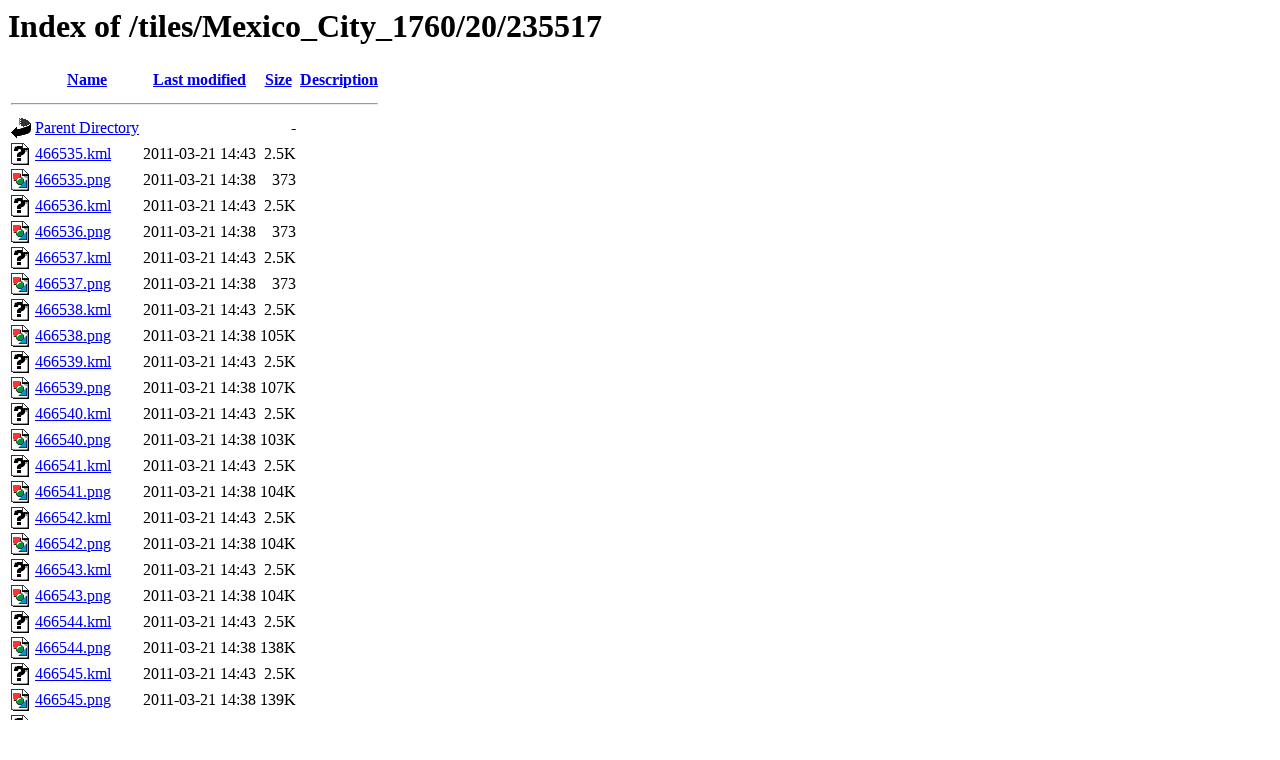

--- FILE ---
content_type: text/html;charset=ISO-8859-1
request_url: https://tiles.ats.ucla.edu/tiles/Mexico_City_1760/20/235517/
body_size: 24701
content:
<!DOCTYPE HTML PUBLIC "-//W3C//DTD HTML 3.2 Final//EN">
<html>
 <head>
  <title>Index of /tiles/Mexico_City_1760/20/235517</title>
 </head>
 <body>
<h1>Index of /tiles/Mexico_City_1760/20/235517</h1>
  <table>
   <tr><th valign="top"><img src="/icons/blank.gif" alt="[ICO]"></th><th><a href="?C=N;O=D">Name</a></th><th><a href="?C=M;O=A">Last modified</a></th><th><a href="?C=S;O=A">Size</a></th><th><a href="?C=D;O=A">Description</a></th></tr>
   <tr><th colspan="5"><hr></th></tr>
<tr><td valign="top"><img src="/icons/back.gif" alt="[PARENTDIR]"></td><td><a href="/tiles/Mexico_City_1760/20/">Parent Directory</a>       </td><td>&nbsp;</td><td align="right">  - </td><td>&nbsp;</td></tr>
<tr><td valign="top"><img src="/icons/unknown.gif" alt="[   ]"></td><td><a href="466535.kml">466535.kml</a>             </td><td align="right">2011-03-21 14:43  </td><td align="right">2.5K</td><td>&nbsp;</td></tr>
<tr><td valign="top"><img src="/icons/image2.gif" alt="[IMG]"></td><td><a href="466535.png">466535.png</a>             </td><td align="right">2011-03-21 14:38  </td><td align="right">373 </td><td>&nbsp;</td></tr>
<tr><td valign="top"><img src="/icons/unknown.gif" alt="[   ]"></td><td><a href="466536.kml">466536.kml</a>             </td><td align="right">2011-03-21 14:43  </td><td align="right">2.5K</td><td>&nbsp;</td></tr>
<tr><td valign="top"><img src="/icons/image2.gif" alt="[IMG]"></td><td><a href="466536.png">466536.png</a>             </td><td align="right">2011-03-21 14:38  </td><td align="right">373 </td><td>&nbsp;</td></tr>
<tr><td valign="top"><img src="/icons/unknown.gif" alt="[   ]"></td><td><a href="466537.kml">466537.kml</a>             </td><td align="right">2011-03-21 14:43  </td><td align="right">2.5K</td><td>&nbsp;</td></tr>
<tr><td valign="top"><img src="/icons/image2.gif" alt="[IMG]"></td><td><a href="466537.png">466537.png</a>             </td><td align="right">2011-03-21 14:38  </td><td align="right">373 </td><td>&nbsp;</td></tr>
<tr><td valign="top"><img src="/icons/unknown.gif" alt="[   ]"></td><td><a href="466538.kml">466538.kml</a>             </td><td align="right">2011-03-21 14:43  </td><td align="right">2.5K</td><td>&nbsp;</td></tr>
<tr><td valign="top"><img src="/icons/image2.gif" alt="[IMG]"></td><td><a href="466538.png">466538.png</a>             </td><td align="right">2011-03-21 14:38  </td><td align="right">105K</td><td>&nbsp;</td></tr>
<tr><td valign="top"><img src="/icons/unknown.gif" alt="[   ]"></td><td><a href="466539.kml">466539.kml</a>             </td><td align="right">2011-03-21 14:43  </td><td align="right">2.5K</td><td>&nbsp;</td></tr>
<tr><td valign="top"><img src="/icons/image2.gif" alt="[IMG]"></td><td><a href="466539.png">466539.png</a>             </td><td align="right">2011-03-21 14:38  </td><td align="right">107K</td><td>&nbsp;</td></tr>
<tr><td valign="top"><img src="/icons/unknown.gif" alt="[   ]"></td><td><a href="466540.kml">466540.kml</a>             </td><td align="right">2011-03-21 14:43  </td><td align="right">2.5K</td><td>&nbsp;</td></tr>
<tr><td valign="top"><img src="/icons/image2.gif" alt="[IMG]"></td><td><a href="466540.png">466540.png</a>             </td><td align="right">2011-03-21 14:38  </td><td align="right">103K</td><td>&nbsp;</td></tr>
<tr><td valign="top"><img src="/icons/unknown.gif" alt="[   ]"></td><td><a href="466541.kml">466541.kml</a>             </td><td align="right">2011-03-21 14:43  </td><td align="right">2.5K</td><td>&nbsp;</td></tr>
<tr><td valign="top"><img src="/icons/image2.gif" alt="[IMG]"></td><td><a href="466541.png">466541.png</a>             </td><td align="right">2011-03-21 14:38  </td><td align="right">104K</td><td>&nbsp;</td></tr>
<tr><td valign="top"><img src="/icons/unknown.gif" alt="[   ]"></td><td><a href="466542.kml">466542.kml</a>             </td><td align="right">2011-03-21 14:43  </td><td align="right">2.5K</td><td>&nbsp;</td></tr>
<tr><td valign="top"><img src="/icons/image2.gif" alt="[IMG]"></td><td><a href="466542.png">466542.png</a>             </td><td align="right">2011-03-21 14:38  </td><td align="right">104K</td><td>&nbsp;</td></tr>
<tr><td valign="top"><img src="/icons/unknown.gif" alt="[   ]"></td><td><a href="466543.kml">466543.kml</a>             </td><td align="right">2011-03-21 14:43  </td><td align="right">2.5K</td><td>&nbsp;</td></tr>
<tr><td valign="top"><img src="/icons/image2.gif" alt="[IMG]"></td><td><a href="466543.png">466543.png</a>             </td><td align="right">2011-03-21 14:38  </td><td align="right">104K</td><td>&nbsp;</td></tr>
<tr><td valign="top"><img src="/icons/unknown.gif" alt="[   ]"></td><td><a href="466544.kml">466544.kml</a>             </td><td align="right">2011-03-21 14:43  </td><td align="right">2.5K</td><td>&nbsp;</td></tr>
<tr><td valign="top"><img src="/icons/image2.gif" alt="[IMG]"></td><td><a href="466544.png">466544.png</a>             </td><td align="right">2011-03-21 14:38  </td><td align="right">138K</td><td>&nbsp;</td></tr>
<tr><td valign="top"><img src="/icons/unknown.gif" alt="[   ]"></td><td><a href="466545.kml">466545.kml</a>             </td><td align="right">2011-03-21 14:43  </td><td align="right">2.5K</td><td>&nbsp;</td></tr>
<tr><td valign="top"><img src="/icons/image2.gif" alt="[IMG]"></td><td><a href="466545.png">466545.png</a>             </td><td align="right">2011-03-21 14:38  </td><td align="right">139K</td><td>&nbsp;</td></tr>
<tr><td valign="top"><img src="/icons/unknown.gif" alt="[   ]"></td><td><a href="466546.kml">466546.kml</a>             </td><td align="right">2011-03-21 14:43  </td><td align="right">2.5K</td><td>&nbsp;</td></tr>
<tr><td valign="top"><img src="/icons/image2.gif" alt="[IMG]"></td><td><a href="466546.png">466546.png</a>             </td><td align="right">2011-03-21 14:38  </td><td align="right">143K</td><td>&nbsp;</td></tr>
<tr><td valign="top"><img src="/icons/unknown.gif" alt="[   ]"></td><td><a href="466547.kml">466547.kml</a>             </td><td align="right">2011-03-21 14:43  </td><td align="right">2.5K</td><td>&nbsp;</td></tr>
<tr><td valign="top"><img src="/icons/image2.gif" alt="[IMG]"></td><td><a href="466547.png">466547.png</a>             </td><td align="right">2011-03-21 14:38  </td><td align="right">144K</td><td>&nbsp;</td></tr>
<tr><td valign="top"><img src="/icons/unknown.gif" alt="[   ]"></td><td><a href="466548.kml">466548.kml</a>             </td><td align="right">2011-03-21 14:43  </td><td align="right">2.5K</td><td>&nbsp;</td></tr>
<tr><td valign="top"><img src="/icons/image2.gif" alt="[IMG]"></td><td><a href="466548.png">466548.png</a>             </td><td align="right">2011-03-21 14:38  </td><td align="right">140K</td><td>&nbsp;</td></tr>
<tr><td valign="top"><img src="/icons/unknown.gif" alt="[   ]"></td><td><a href="466549.kml">466549.kml</a>             </td><td align="right">2011-03-21 14:43  </td><td align="right">2.5K</td><td>&nbsp;</td></tr>
<tr><td valign="top"><img src="/icons/image2.gif" alt="[IMG]"></td><td><a href="466549.png">466549.png</a>             </td><td align="right">2011-03-21 14:38  </td><td align="right">144K</td><td>&nbsp;</td></tr>
<tr><td valign="top"><img src="/icons/unknown.gif" alt="[   ]"></td><td><a href="466550.kml">466550.kml</a>             </td><td align="right">2011-03-21 14:43  </td><td align="right">2.5K</td><td>&nbsp;</td></tr>
<tr><td valign="top"><img src="/icons/image2.gif" alt="[IMG]"></td><td><a href="466550.png">466550.png</a>             </td><td align="right">2011-03-21 14:38  </td><td align="right">139K</td><td>&nbsp;</td></tr>
<tr><td valign="top"><img src="/icons/unknown.gif" alt="[   ]"></td><td><a href="466551.kml">466551.kml</a>             </td><td align="right">2011-03-21 14:43  </td><td align="right">2.5K</td><td>&nbsp;</td></tr>
<tr><td valign="top"><img src="/icons/image2.gif" alt="[IMG]"></td><td><a href="466551.png">466551.png</a>             </td><td align="right">2011-03-21 14:38  </td><td align="right">141K</td><td>&nbsp;</td></tr>
<tr><td valign="top"><img src="/icons/unknown.gif" alt="[   ]"></td><td><a href="466552.kml">466552.kml</a>             </td><td align="right">2011-03-21 14:43  </td><td align="right">2.5K</td><td>&nbsp;</td></tr>
<tr><td valign="top"><img src="/icons/image2.gif" alt="[IMG]"></td><td><a href="466552.png">466552.png</a>             </td><td align="right">2011-03-21 14:38  </td><td align="right">147K</td><td>&nbsp;</td></tr>
<tr><td valign="top"><img src="/icons/unknown.gif" alt="[   ]"></td><td><a href="466553.kml">466553.kml</a>             </td><td align="right">2011-03-21 14:43  </td><td align="right">2.5K</td><td>&nbsp;</td></tr>
<tr><td valign="top"><img src="/icons/image2.gif" alt="[IMG]"></td><td><a href="466553.png">466553.png</a>             </td><td align="right">2011-03-21 14:38  </td><td align="right">162K</td><td>&nbsp;</td></tr>
<tr><td valign="top"><img src="/icons/unknown.gif" alt="[   ]"></td><td><a href="466554.kml">466554.kml</a>             </td><td align="right">2011-03-21 14:43  </td><td align="right">2.5K</td><td>&nbsp;</td></tr>
<tr><td valign="top"><img src="/icons/image2.gif" alt="[IMG]"></td><td><a href="466554.png">466554.png</a>             </td><td align="right">2011-03-21 14:38  </td><td align="right">115K</td><td>&nbsp;</td></tr>
<tr><td valign="top"><img src="/icons/unknown.gif" alt="[   ]"></td><td><a href="466555.kml">466555.kml</a>             </td><td align="right">2011-03-21 14:43  </td><td align="right">2.5K</td><td>&nbsp;</td></tr>
<tr><td valign="top"><img src="/icons/image2.gif" alt="[IMG]"></td><td><a href="466555.png">466555.png</a>             </td><td align="right">2011-03-21 14:38  </td><td align="right">132K</td><td>&nbsp;</td></tr>
<tr><td valign="top"><img src="/icons/unknown.gif" alt="[   ]"></td><td><a href="466556.kml">466556.kml</a>             </td><td align="right">2011-03-21 14:43  </td><td align="right">2.5K</td><td>&nbsp;</td></tr>
<tr><td valign="top"><img src="/icons/image2.gif" alt="[IMG]"></td><td><a href="466556.png">466556.png</a>             </td><td align="right">2011-03-21 14:38  </td><td align="right">137K</td><td>&nbsp;</td></tr>
<tr><td valign="top"><img src="/icons/unknown.gif" alt="[   ]"></td><td><a href="466557.kml">466557.kml</a>             </td><td align="right">2011-03-21 14:43  </td><td align="right">2.5K</td><td>&nbsp;</td></tr>
<tr><td valign="top"><img src="/icons/image2.gif" alt="[IMG]"></td><td><a href="466557.png">466557.png</a>             </td><td align="right">2011-03-21 14:38  </td><td align="right">135K</td><td>&nbsp;</td></tr>
<tr><td valign="top"><img src="/icons/unknown.gif" alt="[   ]"></td><td><a href="466558.kml">466558.kml</a>             </td><td align="right">2011-03-21 14:43  </td><td align="right">2.5K</td><td>&nbsp;</td></tr>
<tr><td valign="top"><img src="/icons/image2.gif" alt="[IMG]"></td><td><a href="466558.png">466558.png</a>             </td><td align="right">2011-03-21 14:38  </td><td align="right">133K</td><td>&nbsp;</td></tr>
<tr><td valign="top"><img src="/icons/unknown.gif" alt="[   ]"></td><td><a href="466559.kml">466559.kml</a>             </td><td align="right">2011-03-21 14:43  </td><td align="right">2.5K</td><td>&nbsp;</td></tr>
<tr><td valign="top"><img src="/icons/image2.gif" alt="[IMG]"></td><td><a href="466559.png">466559.png</a>             </td><td align="right">2011-03-21 14:38  </td><td align="right">134K</td><td>&nbsp;</td></tr>
<tr><td valign="top"><img src="/icons/unknown.gif" alt="[   ]"></td><td><a href="466560.kml">466560.kml</a>             </td><td align="right">2011-03-21 14:43  </td><td align="right">2.5K</td><td>&nbsp;</td></tr>
<tr><td valign="top"><img src="/icons/image2.gif" alt="[IMG]"></td><td><a href="466560.png">466560.png</a>             </td><td align="right">2011-03-21 14:38  </td><td align="right">147K</td><td>&nbsp;</td></tr>
<tr><td valign="top"><img src="/icons/unknown.gif" alt="[   ]"></td><td><a href="466561.kml">466561.kml</a>             </td><td align="right">2011-03-21 14:43  </td><td align="right">2.5K</td><td>&nbsp;</td></tr>
<tr><td valign="top"><img src="/icons/image2.gif" alt="[IMG]"></td><td><a href="466561.png">466561.png</a>             </td><td align="right">2011-03-21 14:38  </td><td align="right">149K</td><td>&nbsp;</td></tr>
<tr><td valign="top"><img src="/icons/unknown.gif" alt="[   ]"></td><td><a href="466562.kml">466562.kml</a>             </td><td align="right">2011-03-21 14:43  </td><td align="right">2.5K</td><td>&nbsp;</td></tr>
<tr><td valign="top"><img src="/icons/image2.gif" alt="[IMG]"></td><td><a href="466562.png">466562.png</a>             </td><td align="right">2011-03-21 14:38  </td><td align="right">134K</td><td>&nbsp;</td></tr>
<tr><td valign="top"><img src="/icons/unknown.gif" alt="[   ]"></td><td><a href="466563.kml">466563.kml</a>             </td><td align="right">2011-03-21 14:43  </td><td align="right">2.5K</td><td>&nbsp;</td></tr>
<tr><td valign="top"><img src="/icons/image2.gif" alt="[IMG]"></td><td><a href="466563.png">466563.png</a>             </td><td align="right">2011-03-21 14:38  </td><td align="right">137K</td><td>&nbsp;</td></tr>
<tr><td valign="top"><img src="/icons/unknown.gif" alt="[   ]"></td><td><a href="466564.kml">466564.kml</a>             </td><td align="right">2011-03-21 14:43  </td><td align="right">2.5K</td><td>&nbsp;</td></tr>
<tr><td valign="top"><img src="/icons/image2.gif" alt="[IMG]"></td><td><a href="466564.png">466564.png</a>             </td><td align="right">2011-03-21 14:38  </td><td align="right">144K</td><td>&nbsp;</td></tr>
<tr><td valign="top"><img src="/icons/unknown.gif" alt="[   ]"></td><td><a href="466565.kml">466565.kml</a>             </td><td align="right">2011-03-21 14:43  </td><td align="right">2.5K</td><td>&nbsp;</td></tr>
<tr><td valign="top"><img src="/icons/image2.gif" alt="[IMG]"></td><td><a href="466565.png">466565.png</a>             </td><td align="right">2011-03-21 14:38  </td><td align="right">150K</td><td>&nbsp;</td></tr>
<tr><td valign="top"><img src="/icons/unknown.gif" alt="[   ]"></td><td><a href="466566.kml">466566.kml</a>             </td><td align="right">2011-03-21 14:43  </td><td align="right">2.5K</td><td>&nbsp;</td></tr>
<tr><td valign="top"><img src="/icons/image2.gif" alt="[IMG]"></td><td><a href="466566.png">466566.png</a>             </td><td align="right">2011-03-21 14:38  </td><td align="right">138K</td><td>&nbsp;</td></tr>
<tr><td valign="top"><img src="/icons/unknown.gif" alt="[   ]"></td><td><a href="466567.kml">466567.kml</a>             </td><td align="right">2011-03-21 14:43  </td><td align="right">2.5K</td><td>&nbsp;</td></tr>
<tr><td valign="top"><img src="/icons/image2.gif" alt="[IMG]"></td><td><a href="466567.png">466567.png</a>             </td><td align="right">2011-03-21 14:38  </td><td align="right">141K</td><td>&nbsp;</td></tr>
<tr><td valign="top"><img src="/icons/unknown.gif" alt="[   ]"></td><td><a href="466568.kml">466568.kml</a>             </td><td align="right">2011-03-21 14:43  </td><td align="right">2.5K</td><td>&nbsp;</td></tr>
<tr><td valign="top"><img src="/icons/image2.gif" alt="[IMG]"></td><td><a href="466568.png">466568.png</a>             </td><td align="right">2011-03-21 14:38  </td><td align="right">126K</td><td>&nbsp;</td></tr>
<tr><td valign="top"><img src="/icons/unknown.gif" alt="[   ]"></td><td><a href="466569.kml">466569.kml</a>             </td><td align="right">2011-03-21 14:43  </td><td align="right">2.5K</td><td>&nbsp;</td></tr>
<tr><td valign="top"><img src="/icons/image2.gif" alt="[IMG]"></td><td><a href="466569.png">466569.png</a>             </td><td align="right">2011-03-21 14:38  </td><td align="right">130K</td><td>&nbsp;</td></tr>
<tr><td valign="top"><img src="/icons/unknown.gif" alt="[   ]"></td><td><a href="466570.kml">466570.kml</a>             </td><td align="right">2011-03-21 14:43  </td><td align="right">2.5K</td><td>&nbsp;</td></tr>
<tr><td valign="top"><img src="/icons/image2.gif" alt="[IMG]"></td><td><a href="466570.png">466570.png</a>             </td><td align="right">2011-03-21 14:38  </td><td align="right">147K</td><td>&nbsp;</td></tr>
<tr><td valign="top"><img src="/icons/unknown.gif" alt="[   ]"></td><td><a href="466571.kml">466571.kml</a>             </td><td align="right">2011-03-21 14:43  </td><td align="right">2.5K</td><td>&nbsp;</td></tr>
<tr><td valign="top"><img src="/icons/image2.gif" alt="[IMG]"></td><td><a href="466571.png">466571.png</a>             </td><td align="right">2011-03-21 14:38  </td><td align="right">133K</td><td>&nbsp;</td></tr>
<tr><td valign="top"><img src="/icons/unknown.gif" alt="[   ]"></td><td><a href="466572.kml">466572.kml</a>             </td><td align="right">2011-03-21 14:43  </td><td align="right">2.5K</td><td>&nbsp;</td></tr>
<tr><td valign="top"><img src="/icons/image2.gif" alt="[IMG]"></td><td><a href="466572.png">466572.png</a>             </td><td align="right">2011-03-21 14:38  </td><td align="right">149K</td><td>&nbsp;</td></tr>
<tr><td valign="top"><img src="/icons/unknown.gif" alt="[   ]"></td><td><a href="466573.kml">466573.kml</a>             </td><td align="right">2011-03-21 14:43  </td><td align="right">2.5K</td><td>&nbsp;</td></tr>
<tr><td valign="top"><img src="/icons/image2.gif" alt="[IMG]"></td><td><a href="466573.png">466573.png</a>             </td><td align="right">2011-03-21 14:38  </td><td align="right">152K</td><td>&nbsp;</td></tr>
<tr><td valign="top"><img src="/icons/unknown.gif" alt="[   ]"></td><td><a href="466574.kml">466574.kml</a>             </td><td align="right">2011-03-21 14:43  </td><td align="right">2.5K</td><td>&nbsp;</td></tr>
<tr><td valign="top"><img src="/icons/image2.gif" alt="[IMG]"></td><td><a href="466574.png">466574.png</a>             </td><td align="right">2011-03-21 14:38  </td><td align="right">144K</td><td>&nbsp;</td></tr>
<tr><td valign="top"><img src="/icons/unknown.gif" alt="[   ]"></td><td><a href="466575.kml">466575.kml</a>             </td><td align="right">2011-03-21 14:43  </td><td align="right">2.5K</td><td>&nbsp;</td></tr>
<tr><td valign="top"><img src="/icons/image2.gif" alt="[IMG]"></td><td><a href="466575.png">466575.png</a>             </td><td align="right">2011-03-21 14:38  </td><td align="right">130K</td><td>&nbsp;</td></tr>
<tr><td valign="top"><img src="/icons/unknown.gif" alt="[   ]"></td><td><a href="466576.kml">466576.kml</a>             </td><td align="right">2011-03-21 14:43  </td><td align="right">2.5K</td><td>&nbsp;</td></tr>
<tr><td valign="top"><img src="/icons/image2.gif" alt="[IMG]"></td><td><a href="466576.png">466576.png</a>             </td><td align="right">2011-03-21 14:38  </td><td align="right">152K</td><td>&nbsp;</td></tr>
<tr><td valign="top"><img src="/icons/unknown.gif" alt="[   ]"></td><td><a href="466577.kml">466577.kml</a>             </td><td align="right">2011-03-21 14:43  </td><td align="right">2.5K</td><td>&nbsp;</td></tr>
<tr><td valign="top"><img src="/icons/image2.gif" alt="[IMG]"></td><td><a href="466577.png">466577.png</a>             </td><td align="right">2011-03-21 14:38  </td><td align="right">138K</td><td>&nbsp;</td></tr>
<tr><td valign="top"><img src="/icons/unknown.gif" alt="[   ]"></td><td><a href="466578.kml">466578.kml</a>             </td><td align="right">2011-03-21 14:43  </td><td align="right">2.5K</td><td>&nbsp;</td></tr>
<tr><td valign="top"><img src="/icons/image2.gif" alt="[IMG]"></td><td><a href="466578.png">466578.png</a>             </td><td align="right">2011-03-21 14:38  </td><td align="right">138K</td><td>&nbsp;</td></tr>
<tr><td valign="top"><img src="/icons/unknown.gif" alt="[   ]"></td><td><a href="466579.kml">466579.kml</a>             </td><td align="right">2011-03-21 14:43  </td><td align="right">2.5K</td><td>&nbsp;</td></tr>
<tr><td valign="top"><img src="/icons/image2.gif" alt="[IMG]"></td><td><a href="466579.png">466579.png</a>             </td><td align="right">2011-03-21 14:38  </td><td align="right">145K</td><td>&nbsp;</td></tr>
<tr><td valign="top"><img src="/icons/unknown.gif" alt="[   ]"></td><td><a href="466580.kml">466580.kml</a>             </td><td align="right">2011-03-21 14:43  </td><td align="right">2.5K</td><td>&nbsp;</td></tr>
<tr><td valign="top"><img src="/icons/image2.gif" alt="[IMG]"></td><td><a href="466580.png">466580.png</a>             </td><td align="right">2011-03-21 14:38  </td><td align="right">142K</td><td>&nbsp;</td></tr>
<tr><td valign="top"><img src="/icons/unknown.gif" alt="[   ]"></td><td><a href="466581.kml">466581.kml</a>             </td><td align="right">2011-03-21 14:43  </td><td align="right">2.5K</td><td>&nbsp;</td></tr>
<tr><td valign="top"><img src="/icons/image2.gif" alt="[IMG]"></td><td><a href="466581.png">466581.png</a>             </td><td align="right">2011-03-21 14:38  </td><td align="right">163K</td><td>&nbsp;</td></tr>
<tr><td valign="top"><img src="/icons/unknown.gif" alt="[   ]"></td><td><a href="466582.kml">466582.kml</a>             </td><td align="right">2011-03-21 14:43  </td><td align="right">2.5K</td><td>&nbsp;</td></tr>
<tr><td valign="top"><img src="/icons/image2.gif" alt="[IMG]"></td><td><a href="466582.png">466582.png</a>             </td><td align="right">2011-03-21 14:38  </td><td align="right">121K</td><td>&nbsp;</td></tr>
<tr><td valign="top"><img src="/icons/unknown.gif" alt="[   ]"></td><td><a href="466583.kml">466583.kml</a>             </td><td align="right">2011-03-21 14:43  </td><td align="right">2.5K</td><td>&nbsp;</td></tr>
<tr><td valign="top"><img src="/icons/image2.gif" alt="[IMG]"></td><td><a href="466583.png">466583.png</a>             </td><td align="right">2011-03-21 14:38  </td><td align="right">115K</td><td>&nbsp;</td></tr>
<tr><td valign="top"><img src="/icons/unknown.gif" alt="[   ]"></td><td><a href="466584.kml">466584.kml</a>             </td><td align="right">2011-03-21 14:43  </td><td align="right">2.5K</td><td>&nbsp;</td></tr>
<tr><td valign="top"><img src="/icons/image2.gif" alt="[IMG]"></td><td><a href="466584.png">466584.png</a>             </td><td align="right">2011-03-21 14:38  </td><td align="right">103K</td><td>&nbsp;</td></tr>
<tr><td valign="top"><img src="/icons/unknown.gif" alt="[   ]"></td><td><a href="466585.kml">466585.kml</a>             </td><td align="right">2011-03-21 14:43  </td><td align="right">2.5K</td><td>&nbsp;</td></tr>
<tr><td valign="top"><img src="/icons/image2.gif" alt="[IMG]"></td><td><a href="466585.png">466585.png</a>             </td><td align="right">2011-03-21 14:38  </td><td align="right">103K</td><td>&nbsp;</td></tr>
<tr><td valign="top"><img src="/icons/unknown.gif" alt="[   ]"></td><td><a href="466586.kml">466586.kml</a>             </td><td align="right">2011-03-21 14:43  </td><td align="right">2.5K</td><td>&nbsp;</td></tr>
<tr><td valign="top"><img src="/icons/image2.gif" alt="[IMG]"></td><td><a href="466586.png">466586.png</a>             </td><td align="right">2011-03-21 14:38  </td><td align="right">103K</td><td>&nbsp;</td></tr>
<tr><td valign="top"><img src="/icons/unknown.gif" alt="[   ]"></td><td><a href="466587.kml">466587.kml</a>             </td><td align="right">2011-03-21 14:43  </td><td align="right">2.5K</td><td>&nbsp;</td></tr>
<tr><td valign="top"><img src="/icons/image2.gif" alt="[IMG]"></td><td><a href="466587.png">466587.png</a>             </td><td align="right">2011-03-21 14:38  </td><td align="right"> 96K</td><td>&nbsp;</td></tr>
<tr><td valign="top"><img src="/icons/unknown.gif" alt="[   ]"></td><td><a href="466588.kml">466588.kml</a>             </td><td align="right">2011-03-21 14:43  </td><td align="right">2.5K</td><td>&nbsp;</td></tr>
<tr><td valign="top"><img src="/icons/image2.gif" alt="[IMG]"></td><td><a href="466588.png">466588.png</a>             </td><td align="right">2011-03-21 14:38  </td><td align="right">373 </td><td>&nbsp;</td></tr>
<tr><td valign="top"><img src="/icons/unknown.gif" alt="[   ]"></td><td><a href="466589.kml">466589.kml</a>             </td><td align="right">2011-03-21 14:43  </td><td align="right">2.5K</td><td>&nbsp;</td></tr>
<tr><td valign="top"><img src="/icons/image2.gif" alt="[IMG]"></td><td><a href="466589.png">466589.png</a>             </td><td align="right">2011-03-21 14:38  </td><td align="right">373 </td><td>&nbsp;</td></tr>
<tr><td valign="top"><img src="/icons/unknown.gif" alt="[   ]"></td><td><a href="466590.kml">466590.kml</a>             </td><td align="right">2011-03-21 14:43  </td><td align="right">2.5K</td><td>&nbsp;</td></tr>
<tr><td valign="top"><img src="/icons/image2.gif" alt="[IMG]"></td><td><a href="466590.png">466590.png</a>             </td><td align="right">2011-03-21 14:38  </td><td align="right">373 </td><td>&nbsp;</td></tr>
   <tr><th colspan="5"><hr></th></tr>
</table>
</body></html>
